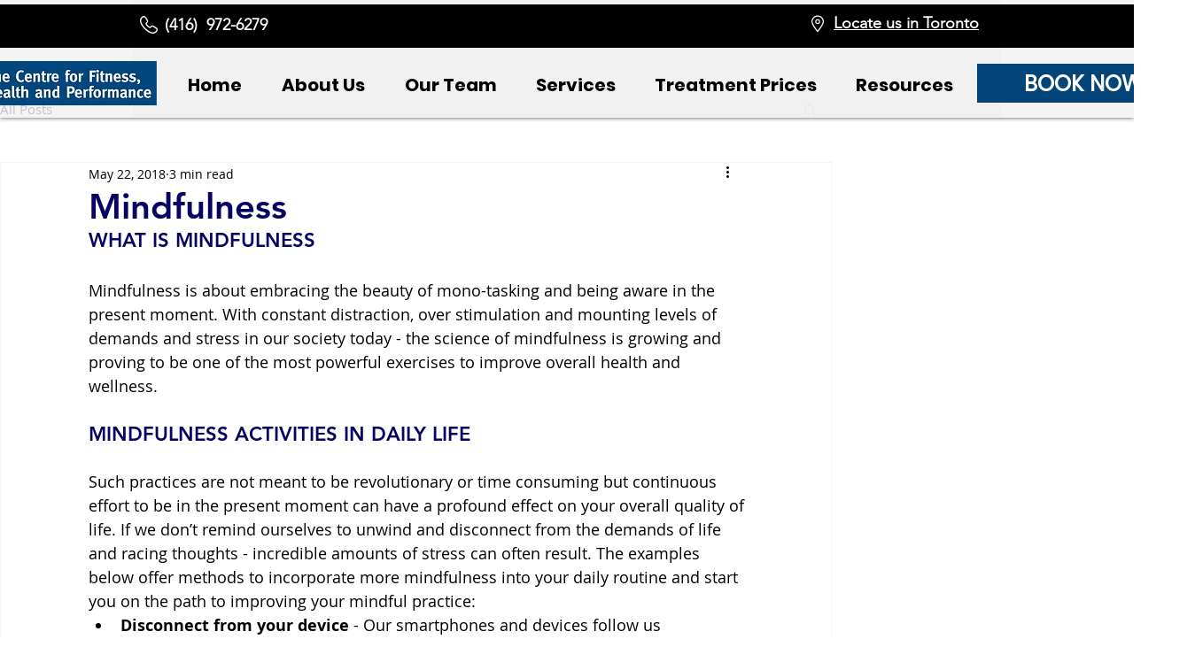

--- FILE ---
content_type: application/javascript
request_url: https://widgets.revue.us/2.0/rw-widget-flash.js
body_size: 16953
content:
const e=document.createElement("iframe");e.style.display="none";const t=document.body.appendChild(e),i=t.contentWindow.Array;document.body.removeChild(t),Array.from=i.from;const s="hydrated",o=!0,n=!0;var a=Object.defineProperty,r=(e,t)=>{var i;const s=t.$cmpMeta$;Object.entries(null!=(i=s.$members$)?i:{}).map(([i,[s]])=>{if(31&s||32&s){const s=e[i],o=function(e,t){for(;e;){const i=Object.getOwnPropertyDescriptor(e,t);if(null==i?void 0:i.get)return i;e=Object.getPrototypeOf(e)}return}(Object.getPrototypeOf(e),i)||Object.getOwnPropertyDescriptor(e,i);o&&Object.defineProperty(e,i,{get(){return o.get.call(this)},set(e){o.set.call(this,e)},configurable:!0,enumerable:!0}),e[i]=t.$instanceValues$.has(i)?t.$instanceValues$.get(i):s}})};var l=e=>{if(e.__stencil__getHostRef)return e.__stencil__getHostRef()},c=(e,t)=>t in e,d=(e,t)=>(0,console.error)(e,t),h=new Map,p="undefined"!=typeof window?window:{},u=p.HTMLElement||class{},m={$flags$:0,$resourcesUrl$:"",jmp:e=>e(),raf:e=>requestAnimationFrame(e),ael:(e,t,i,s)=>e.addEventListener(t,i,s),rel:(e,t,i,s)=>e.removeEventListener(t,i,s),ce:(e,t)=>new CustomEvent(e,t)},f=(()=>{var e;let t=!1;try{null==(e=p.document)||e.addEventListener("e",null,Object.defineProperty({},"passive",{get(){t=!0}}))}catch(e){}return t})(),g=(()=>{try{return new CSSStyleSheet,"function"==typeof(new CSSStyleSheet).replaceSync}catch(e){}return!1})(),$=!!g&&(()=>!!p.document&&Object.getOwnPropertyDescriptor(p.document.adoptedStyleSheets,"length").writable)(),y=!1,b=[],v=[],x=(e,t)=>t=>{e.push(t),y||(y=!0,4&m.$flags$?z(k):m.raf(k))},w=e=>{for(let t=0;t<e.length;t++)try{e[t](performance.now())}catch(e){d(e)}e.length=0},k=()=>{w(b),w(v),(y=b.length>0)&&m.raf(k)},z=e=>{return Promise.resolve(t).then(e);var t},_=x(v),S=e=>{const t=new URL(e,m.$resourcesUrl$);return t.origin!==p.location.origin?t.href:t.pathname},C=e=>m.$resourcesUrl$=e,R=e=>"object"===(e=typeof e)||"function"===e;((e,t)=>{for(var i in t)a(e,i,{get:t[i],enumerable:!0})})({},{err:()=>E,map:()=>M,ok:()=>P,unwrap:()=>j,unwrapErr:()=>L});var P=e=>({isOk:!0,isErr:!1,value:e}),E=e=>({isOk:!1,isErr:!0,value:e});function M(e,t){if(e.isOk){const i=t(e.value);return i instanceof Promise?i.then(e=>P(e)):P(i)}if(e.isErr){const t=e.value;return E(t)}throw"should never get here"}var O,j=e=>{if(e.isOk)return e.value;throw e.value},L=e=>{if(e.isErr)return e.value;throw e.value};function N(e){const t=this.attachShadow({mode:"open"});void 0===O&&(O=null!=void 0?undefined:null),O&&($?t.adoptedStyleSheets.push(O):t.adoptedStyleSheets=[...t.adoptedStyleSheets,O])}var A=new WeakMap,I=e=>{const t=e.$cmpMeta$,i=e.$hostElement$,s=t.$flags$,o=(t.$tagName$,()=>{}),n=((e,t)=>{var i;const s=H(t),o=h.get(s);if(!p.document)return s;if(e=11===e.nodeType?e:p.document,o)if("string"==typeof o){e=e.head||e;let n,a=A.get(e);if(a||A.set(e,a=new Set),!a.has(s)){{n=p.document.createElement("style"),n.innerHTML=o;const s=null!=(i=m.$nonce$)?i:function(){var e,t,i;return null!=(i=null==(t=null==(e=p.document.head)?void 0:e.querySelector('meta[name="csp-nonce"]'))?void 0:t.getAttribute("content"))?i:void 0}();if(null!=s&&n.setAttribute("nonce",s),!(1&t.$flags$))if("HEAD"===e.nodeName){const t=e.querySelectorAll("link[rel=preconnect]"),i=t.length>0?t[t.length-1].nextSibling:e.querySelector("style");e.insertBefore(n,(null==i?void 0:i.parentNode)===e?i:null)}else if("host"in e)if(g){const t=new CSSStyleSheet;t.replaceSync(o),$?e.adoptedStyleSheets.unshift(t):e.adoptedStyleSheets=[t,...e.adoptedStyleSheets]}else{const t=e.querySelector("style");t?t.innerHTML=o+t.innerHTML:e.prepend(n)}else e.append(n);1&t.$flags$&&e.insertBefore(n,null)}4&t.$flags$&&(n.innerHTML+="slot-fb{display:contents}slot-fb[hidden]{display:none}"),a&&a.add(s)}}else e.adoptedStyleSheets.includes(o)||($?e.adoptedStyleSheets.push(o):e.adoptedStyleSheets=[...e.adoptedStyleSheets,o]);return s})(i.shadowRoot?i.shadowRoot:i.getRootNode(),t);10&s&&(i["s-sc"]=n,i.classList.add(n+"-h")),o()},H=(e,t)=>"sc-"+e.$tagName$,q=(e,t,...i)=>{let s=null,o=null,n=!1,a=!1;const r=[],l=t=>{for(let i=0;i<t.length;i++)s=t[i],Array.isArray(s)?l(s):null!=s&&"boolean"!=typeof s&&((n="function"!=typeof e&&!R(s))&&(s=String(s)),n&&a?r[r.length-1].$text$+=s:r.push(n?D(null,s):s),a=n)};if(l(i),t){t.key&&(o=t.key);{const e=t.className||t.class;e&&(t.class="object"!=typeof e?e:Object.keys(e).filter(t=>e[t]).join(" "))}}if("function"==typeof e)return e(null===t?{}:t,r,T);const c=D(e,null);return c.$attrs$=t,r.length>0&&(c.$children$=r),c.$key$=o,c},D=(e,t)=>{const i={$flags$:0,$tag$:e,$text$:t,$elm$:null,$children$:null,$attrs$:null,$key$:null};return i},F={},T={forEach:(e,t)=>e.map(V).forEach(t),map:(e,t)=>e.map(V).map(t).map(W)},V=e=>({vattrs:e.$attrs$,vchildren:e.$children$,vkey:e.$key$,vname:e.$name$,vtag:e.$tag$,vtext:e.$text$}),W=e=>{if("function"==typeof e.vtag){const t={...e.vattrs};return e.vkey&&(t.key=e.vkey),e.vname&&(t.name=e.vname),q(e.vtag,t,...e.vchildren||[])}const t=D(e.vtag,e.vtext);return t.$attrs$=e.vattrs,t.$children$=e.vchildren,t.$key$=e.vkey,t.$name$=e.vname,t},B=e=>{const t=e.replace(/[.*+?^${}()|[\]\\]/g,"\\$&");return new RegExp(`(^|[^@]|@(?!supports\\s+selector\\s*\\([^{]*?${t}))(${t}\\b)`,"g")};B("::slotted"),B(":host"),B(":host-context");var U,K=(e,t,i)=>null==e||R(e)?e:4&t?"false"!==e&&(""===e||!!e):2&t?"string"==typeof e?parseFloat(e):"number"==typeof e?e:NaN:1&t?String(e):e,X=(e,t,i)=>{const s=e;return{emit:e=>Y(s,t,{bubbles:!0,composed:!0,cancelable:!0,detail:e})}},Y=(e,t,i)=>{const s=m.ce(t,i);return e.dispatchEvent(s),s},J=(e,t,i,s,o,n,a)=>{if(i===s)return;let r=c(e,t),l=t.toLowerCase();if("class"===t){const t=e.classList,o=Q(i);let n=Q(s);t.remove(...o.filter(e=>e&&!n.includes(e))),t.add(...n.filter(e=>e&&!o.includes(e)))}else if("style"===t){for(const t in i)s&&null!=s[t]||(t.includes("-")?e.style.removeProperty(t):e.style[t]="");for(const t in s)i&&s[t]===i[t]||(t.includes("-")?e.style.setProperty(t,s[t]):e.style[t]=s[t])}else if("key"===t);else if("ref"===t)s&&s(e);else if(e.__lookupSetter__(t)||"o"!==t[0]||"n"!==t[1]){const a=R(s);if((r||a&&null!==s)&&!o)try{if(e.tagName.includes("-"))e[t]!==s&&(e[t]=s);else{const o=null==s?"":s;"list"===t?r=!1:null!=i&&e[t]==o||("function"==typeof e.__lookupSetter__(t)?e[t]=o:e.setAttribute(t,o))}}catch(e){}null==s||!1===s?!1===s&&""!==e.getAttribute(t)||e.removeAttribute(t):(!r||4&n||o)&&!a&&1===e.nodeType&&(s=!0===s?"":s,e.setAttribute(t,s))}else if(t="-"===t[2]?t.slice(3):c(p,l)?l.slice(2):l[2]+t.slice(3),i||s){const o=t.endsWith(Z);t=t.replace(ee,""),i&&m.rel(e,t,i,o),s&&m.ael(e,t,s,o)}},G=/\s/,Q=e=>("object"==typeof e&&e&&"baseVal"in e&&(e=e.baseVal),e&&"string"==typeof e?e.split(G):[]),Z="Capture",ee=new RegExp(Z+"$"),te=(e,t,i,s)=>{const o=11===t.$elm$.nodeType&&t.$elm$.host?t.$elm$.host:t.$elm$,n=e&&e.$attrs$||{},a=t.$attrs$||{};for(const e of ie(Object.keys(n)))e in a||J(o,e,n[e],void 0,i,t.$flags$);for(const e of ie(Object.keys(a)))J(o,e,n[e],a[e],i,t.$flags$)};function ie(e){return e.includes("ref")?[...e.filter(e=>"ref"!==e),"ref"]:e}var se=!1,oe=(e,t,i)=>{const s=t.$children$[i];let o,n,a=0;if(null!==s.$text$)o=s.$elm$=p.document.createTextNode(s.$text$);else{if(se||(se="svg"===s.$tag$),!p.document)throw new Error("You are trying to render a Stencil component in an environment that doesn't support the DOM. Make sure to populate the [`window`](https://developer.mozilla.org/en-US/docs/Web/API/Window/window) object before rendering a component.");if(o=s.$elm$=p.document.createElementNS(se?"http://www.w3.org/2000/svg":"http://www.w3.org/1999/xhtml",s.$tag$),se&&"foreignObject"===s.$tag$&&(se=!1),te(null,s,se),s.$children$)for(a=0;a<s.$children$.length;++a)n=oe(e,s,a),n&&o.appendChild(n);"svg"===s.$tag$?se=!1:"foreignObject"===o.tagName&&(se=!0)}return o["s-hn"]=U,o},ne=(e,t,i,s,o,n)=>{let a,r=e;for(r.shadowRoot&&r.tagName===U&&(r=r.shadowRoot);o<=n;++o)s[o]&&(a=oe(null,i,o),a&&(s[o].$elm$=a,de(r,a,t)))},ae=(e,t,i)=>{for(let s=t;s<=i;++s){const t=e[s];if(t){const e=t.$elm$;ce(t),e&&e.remove()}}},re=(e,t,i=!1)=>e.$tag$===t.$tag$&&(i?(i&&!e.$key$&&t.$key$&&(e.$key$=t.$key$),!0):e.$key$===t.$key$),le=(e,t,i=!1)=>{const s=t.$elm$=e.$elm$,o=e.$children$,a=t.$children$,r=t.$tag$,l=t.$text$;null===l?(te(e,t,se="svg"===r||"foreignObject"!==r&&se),null!==o&&null!==a?((e,t,i,s,o=!1)=>{let n,a,r=0,l=0,c=0,d=0,h=t.length-1,p=t[0],u=t[h],m=s.length-1,f=s[0],g=s[m];for(;r<=h&&l<=m;)if(null==p)p=t[++r];else if(null==u)u=t[--h];else if(null==f)f=s[++l];else if(null==g)g=s[--m];else if(re(p,f,o))le(p,f,o),p=t[++r],f=s[++l];else if(re(u,g,o))le(u,g,o),u=t[--h],g=s[--m];else if(re(p,g,o))le(p,g,o),de(e,p.$elm$,u.$elm$.nextSibling),p=t[++r],g=s[--m];else if(re(u,f,o))le(u,f,o),de(e,u.$elm$,p.$elm$),u=t[--h],f=s[++l];else{for(c=-1,d=r;d<=h;++d)if(t[d]&&null!==t[d].$key$&&t[d].$key$===f.$key$){c=d;break}c>=0?(a=t[c],a.$tag$!==f.$tag$?n=oe(t&&t[l],i,c):(le(a,f,o),t[c]=void 0,n=a.$elm$),f=s[++l]):(n=oe(t&&t[l],i,l),f=s[++l]),n&&de(p.$elm$.parentNode,n,p.$elm$)}r>h?ne(e,null==s[m+1]?null:s[m+1].$elm$,i,s,l,m):l>m&&ae(t,r,h)})(s,o,t,a,i):null!==a?(null!==e.$text$&&(s.textContent=""),ne(s,null,t,a,0,a.length-1)):!i&&n&&null!==o&&ae(o,0,o.length-1),se&&"svg"===r&&(se=!1)):e.$text$!==l&&(s.data=l)},ce=e=>{e.$attrs$&&e.$attrs$.ref&&e.$attrs$.ref(null),e.$children$&&e.$children$.map(ce)},de=(e,t,i)=>null==e?void 0:e.insertBefore(t,i),he=(e,t,i=!1)=>{const s=e.$hostElement$,o=e.$vnode$||D(null,null);var n;const a=(n=t)&&n.$tag$===F?t:q(null,null,t);if(U=s.tagName,i&&a.$attrs$)for(const e of Object.keys(a.$attrs$))s.hasAttribute(e)&&!["key","ref","style","class"].includes(e)&&(a.$attrs$[e]=s[e]);a.$tag$=null,a.$flags$|=4,e.$vnode$=a,a.$elm$=o.$elm$=s.shadowRoot||s,le(o,a,i)},pe=(e,t)=>{if(t&&!e.$onRenderResolve$&&t["s-p"]){const i=t["s-p"].push(new Promise(s=>e.$onRenderResolve$=()=>{t["s-p"].splice(i-1,1),s()}))}},ue=(e,t)=>{if(e.$flags$|=16,4&e.$flags$)return void(e.$flags$|=512);pe(e,e.$ancestorComponent$);const i=()=>me(e,t);if(!t)return _(i);queueMicrotask(()=>{i()})},me=(e,t)=>{const i=e.$hostElement$,s=(e.$cmpMeta$.$tagName$,()=>{}),o=i;if(!o)throw new Error(`Can't render component <${i.tagName.toLowerCase()} /> with invalid Stencil runtime! Make sure this imported component is compiled with a \`externalRuntime: true\` flag. For more information, please refer to https://stenciljs.com/docs/custom-elements#externalruntime`);let n;return n=xe(o,t?"componentWillLoad":"componentWillUpdate",void 0,i),n=fe(n,()=>xe(o,"componentWillRender",void 0,i)),s(),fe(n,()=>$e(e,o,t))},fe=(e,t)=>ge(e)?e.then(t).catch(e=>{console.error(e),t()}):t(),ge=e=>e instanceof Promise||e&&e.then&&"function"==typeof e.then,$e=async(e,t,i)=>{var s;const o=e.$hostElement$,n=(e.$cmpMeta$.$tagName$,()=>{}),a=o["s-rc"];i&&I(e);const r=(e.$cmpMeta$.$tagName$,()=>{});ye(e,t,o,i),a&&(a.map(e=>e()),o["s-rc"]=void 0),r(),n();{const t=null!=(s=o["s-p"])?s:[],i=()=>be(e);0===t.length?i():(Promise.all(t).then(i),e.$flags$|=4,t.length=0)}},ye=(e,t,i,s)=>{try{t=t.render(),e.$flags$&=-17,e.$flags$|=2,he(e,t,s)}catch(t){d(t,e.$hostElement$)}return null},be=e=>{e.$cmpMeta$.$tagName$;const t=e.$hostElement$,i=()=>{},s=t,o=e.$ancestorComponent$;xe(s,"componentDidRender",void 0,t),64&e.$flags$?(xe(s,"componentDidUpdate",void 0,t),i()):(e.$flags$|=64,we(t),xe(s,"componentDidLoad",void 0,t),i(),e.$onReadyResolve$(t),o||ve()),e.$onRenderResolve$&&(e.$onRenderResolve$(),e.$onRenderResolve$=void 0),512&e.$flags$&&z(()=>ue(e,!1)),e.$flags$&=-517},ve=e=>{z(()=>Y(p,"appload",{detail:{namespace:"rw-widgets"}}))},xe=(e,t,i,s)=>{if(e&&e[t])try{return e[t](i)}catch(e){d(e,s)}},we=e=>{var t;return e.classList.add(null!=(t=s)?t:"hydrated")},ke=(e,t,i,s)=>{const o=l(e);if(!o)return;const n=e,a=o.$instanceValues$.get(t),r=o.$flags$,c=n;i=K(i,s.$members$[t][0]);const h=Number.isNaN(a)&&Number.isNaN(i);if(i!==a&&!h){if(o.$instanceValues$.set(t,i),s.$watchers$&&128&r){const e=s.$watchers$[t];e&&e.map(e=>{try{c[e](i,a,t)}catch(e){d(e,n)}})}if(2==(18&r)){if(c.componentShouldUpdate&&!1===c.componentShouldUpdate(i,a,t))return;ue(o,!1)}}},ze=(e,t,i)=>{var s,o;const n=e.prototype;{e.watchers&&!t.$watchers$&&(t.$watchers$=e.watchers),e.deserializers&&!t.$deserializers$&&(t.$deserializers$=e.deserializers),e.serializers&&!t.$serializers$&&(t.$serializers$=e.serializers);const i=Object.entries(null!=(s=t.$members$)?s:{});i.map(([e,[i]])=>{if(31&i||32&i){const{get:s,set:o}=Object.getOwnPropertyDescriptor(n,e)||{};s&&(t.$members$[e][0]|=2048),o&&(t.$members$[e][0]|=4096),Object.defineProperty(n,e,{get(){return s?s.apply(this):(t=e,l(this).$instanceValues$.get(t));var t},configurable:!0,enumerable:!0}),Object.defineProperty(n,e,{set(s){const n=l(this);if(n){if(o){return void 0===(32&i?this[e]:n.$hostElement$[e])&&n.$instanceValues$.get(e)&&(s=n.$instanceValues$.get(e)),o.apply(this,[K(s,i)]),s=32&i?this[e]:n.$hostElement$[e],void ke(this,e,s,t)}ke(this,e,s,t)}}})}});{const s=new Map;n.attributeChangedCallback=function(e,o,a){m.jmp(()=>{var r;const c=s.get(e),d=l(this);if(this.hasOwnProperty(c),n.hasOwnProperty(c)&&"number"==typeof this[c]&&this[c]==a)return;if(null==c){const i=null==d?void 0:d.$flags$;if(d&&i&&!(8&i)&&128&i&&a!==o){const i=this,s=null==(r=t.$watchers$)?void 0:r[e];null==s||s.forEach(t=>{null!=i[t]&&i[t].call(i,a,o,e)})}return}const h=i.find(([e])=>e===c);h&&4&h[1][0]&&(a=null!==a&&"false"!==a);const p=Object.getOwnPropertyDescriptor(n,c);a==this[c]||p.get&&!p.set||(this[c]=a)})},e.observedAttributes=Array.from(new Set([...Object.keys(null!=(o=t.$watchers$)?o:{}),...i.filter(([e,t])=>31&t[0]).map(([e,t])=>{const i=t[1]||e;return s.set(i,e),i})]))}}return e},_e=async(e,t,i,s)=>{let o;if(!(32&t.$flags$)){t.$flags$|=32;{o=e.constructor;const i=e.localName;customElements.whenDefined(i).then(()=>t.$flags$|=128)}if(o&&o.style){let e;"string"==typeof o.style&&(e=o.style);const t=H(i);if(!h.has(t)){const s=(i.$tagName$,()=>{});((e,t,i)=>{let s=h.get(e);g&&i?(s=s||new CSSStyleSheet,"string"==typeof s?s=t:s.replaceSync(t)):s=t,h.set(e,s)})(t,e,!!(1&i.$flags$)),s()}}}const n=t.$ancestorComponent$,a=()=>ue(t,!0);n&&n["s-rc"]?n["s-rc"].push(a):a()},Se=(e,t)=>{const i={$flags$:t[0],$tagName$:t[1]};i.$members$=t[2],i.$listeners$=t[3],i.$watchers$=e.$watchers$,i.$deserializers$=e.$deserializers$,i.$serializers$=e.$serializers$;const s=e.prototype.connectedCallback,n=e.prototype.disconnectedCallback;return Object.assign(e.prototype,{__hasHostListenerAttached:!1,__registerHost(){((e,t)=>{const i={$flags$:0,$hostElement$:e,$cmpMeta$:t,$instanceValues$:new Map,$serializerValues$:new Map};i.$onReadyPromise$=new Promise(e=>i.$onReadyResolve$=e),e["s-p"]=[],e["s-rc"]=[];const s=i;e.__stencil__getHostRef=()=>s,512&t.$flags$&&o&&r(e,i)})(this,i)},connectedCallback(){if(!this.__hasHostListenerAttached){const e=l(this);if(!e)return;Ce(this,e,i.$listeners$),this.__hasHostListenerAttached=!0}(e=>{if(!(1&m.$flags$)){const t=l(e);if(!t)return;const i=t.$cmpMeta$,s=(i.$tagName$,()=>{});if(1&t.$flags$)Ce(e,t,i.$listeners$),(null==t?void 0:t.$lazyInstance$)||(null==t?void 0:t.$onReadyPromise$)&&t.$onReadyPromise$.then(()=>{});else{t.$flags$|=1;{let i=e;for(;i=i.parentNode||i.host;)if(i["s-p"]){pe(t,t.$ancestorComponent$=i);break}}i.$members$&&Object.entries(i.$members$).map(([t,[i]])=>{if(31&i&&t in e&&e[t]!==Object.prototype[t]){const i=e[t];delete e[t],e[t]=i}}),_e(e,t,i)}s()}})(this),s&&s.call(this)},disconnectedCallback(){(async e=>{if(!(1&m.$flags$)){const t=l(e);(null==t?void 0:t.$rmListeners$)&&(t.$rmListeners$.map(e=>e()),t.$rmListeners$=void 0)}A.has(e)&&A.delete(e),e.shadowRoot&&A.has(e.shadowRoot)&&A.delete(e.shadowRoot)})(this),n&&n.call(this)},__attachShadow(){if(this.shadowRoot){if("open"!==this.shadowRoot.mode)throw new Error(`Unable to re-use existing shadow root for ${i.$tagName$}! Mode is set to ${this.shadowRoot.mode} but Stencil only supports open shadow roots.`)}else N.call(this,i)}}),e.is=i.$tagName$,ze(e,i)},Ce=(e,t,i,s)=>{i&&p.document&&i.map(([i,s,o])=>{const n=Pe(p.document,e,i),a=Re(t,o),r=Ee(i);m.ael(n,s,a,r),(t.$rmListeners$=t.$rmListeners$||[]).push(()=>m.rel(n,s,a,r))})},Re=(e,t)=>i=>{try{e.$hostElement$[t](i)}catch(t){d(t,e.$hostElement$)}},Pe=(e,t,i)=>4&i?e:8&i?p:t,Ee=e=>f?{passive:!!(1&e),capture:!!(2&e)}:!!(2&e),Me=e=>m.$nonce$=e,Oe=e=>Object.assign(m,e);function je(e,t){he({$hostElement$:t},e)}const Le=Se(class extends u{constructor(e){super(),!1!==e&&this.__registerHost(),this.imgLoad=X(this,"imgLoad"),this.imgError=X(this,"imgError"),this.index=0,this.preload=!1,this.image="none",this.load=()=>{const e=new Image;e.onload=()=>{this.image="url("+this.src+")",this.imgLoad.emit({w:e.width,h:e.height})},e.onerror=()=>this.imgError.emit(),e.src=this.src},this.onIntersection=e=>{e[0].isIntersecting&&(this.io&&this.io.disconnect(),this.loadImage())}}componentDidLoad(){this.preload&&0===this.index&&"none"===this.image?this.loadImage():"IntersectionObserver"in window?(this.io=new IntersectionObserver(this.onIntersection,{rootMargin:"100px"}),this.io.observe(this.host)):this.loadImage()}loadImage(){if(0===this.index)this.load();else{const e=1400*Math.min(3,this.index);window.setTimeout(this.load,e)}}render(){return q(F,{key:"b7ae693be61f8665551e2932dc6e5c57b8da7cb9",style:{"background-image":this.image}},"none"===this.image&&"image"===this.type?q("div",{class:"spin"},q("div",{class:"bounce1"}),q("div",{class:"bounce2"}),q("div",null)):null)}get host(){return this}static get style(){return"rw-ll-image{display:flex;align-items:center;justify-content:center}.spin{display:flex;justify-content:space-between;width:45px}.spin>div{background-color:currentColor;width:10px;height:10px;border-radius:100%;display:inline-block;-webkit-animation:bounce 1.4s infinite ease-in-out both;animation:bounce 1.4s infinite ease-in-out both}.spin>.bounce1{-webkit-animation-delay:-0.32s;animation-delay:-0.32s}.spin>.bounce2{-webkit-animation-delay:-0.16s;animation-delay:-0.16s}@-webkit-keyframes bounce{0%,80%,100%{-webkit-transform:scale(0)}40%{-webkit-transform:scale(1.0)}}@keyframes bounce{0%,80%,100%{-webkit-transform:scale(0);transform:scale(0)}40%{-webkit-transform:scale(1.0);transform:scale(1.0)}}"}},[256,"rw-ll-image",{src:[1],type:[1],index:[2],preload:[4],image:[32]}]);function Ne(e){return`https://widgets.thereviewsplace.com/2.0/${e}`}function Ae(e){return"https://repuso.com/?utm_source=widget&utm_medium="+e+"&utm_campaign=powered"}function Ie(e,t,i,s){let o=i||"0,400";return"Roboto"===t&&(o=o.replace(/400/g,"300")),function(e,t,i,s){let o="https://fonts.googleapis.com/css2?family="+t.split(" ").join("+")+":ital,wght@"+i+"&display=swap";s&&(o+=`&text=${s}`);return He(e,{id:t.split(" ").join("+"),rel:"stylesheet",href:o})}(e,t,o,s).then(()=>function(e,t){if("fonts"in document){const i=t.split(";").map(e=>e.replace("0,","normal ").replace("1,","italic ")).map(t=>t+" 1em "+e);return Promise.all(i.map(e=>document.fonts.load(e)))}}(t,o))}function He(e,t){var{id:i}=t,s=function(e,t){var i={};for(var s in e)Object.prototype.hasOwnProperty.call(e,s)&&t.indexOf(s)<0&&(i[s]=e[s]);if(null!=e&&"function"==typeof Object.getOwnPropertySymbols){var o=0;for(s=Object.getOwnPropertySymbols(e);o<s.length;o++)t.indexOf(s[o])<0&&Object.prototype.propertyIsEnumerable.call(e,s[o])&&(i[s[o]]=e[s[o]])}return i}(t,["id"]);return new Promise((t,o)=>{if(null===e.querySelector(`#${i}`)){const n=Object.assign(document.createElement("link"),Object.assign({id:i},s));n.onload=t,n.onerror=()=>o(n.remove()),e.appendChild(n)}else t(null)})}function qe(e){e.target.onerror=null,e.target.src=Ne("images/no-img.png")}function De(){return window.screen.width<=468}function Fe(e){const t={y:31536e3,m:2592e3,d:86400,h:3600,min:60,sec:1},i=Date.now()/1e3-e;for(let e in t){const s=Math.floor(i/t[e]);if(s>=1)return s+e}}const Te=()=>q("symbol",{id:"icon-chevron-left",viewBox:"0 0 21 28",width:"75%",height:"100%"},q("path",{d:"M18.297 4.703l-8.297 8.297 8.297 8.297c0.391 0.391 0.391 1.016 0 1.406l-2.594 2.594c-0.391 0.391-1.016 0.391-1.406 0l-11.594-11.594c-0.391-0.391-0.391-1.016 0-1.406l11.594-11.594c0.391-0.391 1.016-0.391 1.406 0l2.594 2.594c0.391 0.391 0.391 1.016 0 1.406z"})),Ve=()=>q("symbol",{id:"icon-minus",viewBox:"0 0 22 28",width:"79%",height:"100%"},q("path",{d:"M22 11.5v3c0 0.828-0.672 1.5-1.5 1.5h-19c-0.828 0-1.5-0.672-1.5-1.5v-3c0-0.828 0.672-1.5 1.5-1.5h19c0.828 0 1.5 0.672 1.5 1.5z"})),We=()=>q("symbol",{id:"icon-plus",viewBox:"0 0 22 28",width:"79%",height:"100%"},q("path",{d:"M22 11.5v3c0 0.828-0.672 1.5-1.5 1.5h-6.5v6.5c0 0.828-0.672 1.5-1.5 1.5h-3c-0.828 0-1.5-0.672-1.5-1.5v-6.5h-6.5c-0.828 0-1.5-0.672-1.5-1.5v-3c0-0.828 0.672-1.5 1.5-1.5h6.5v-6.5c0-0.828 0.672-1.5 1.5-1.5h3c0.828 0 1.5 0.672 1.5 1.5v6.5h6.5c0.828 0 1.5 0.672 1.5 1.5z"})),Be=()=>q("symbol",{id:"icon-cross",viewBox:"0 0 32 32"},q("path",{d:"M22.957 23.758c-0.75 0.75-1.966 0.75-2.715 0l-4.242-4.848-4.242 4.846c-0.75 0.75-1.966 0.75-2.715 0-0.75-0.75-0.75-1.966 0-2.715l4.413-5.040-4.414-5.043c-0.75-0.75-0.75-1.965 0-2.715s1.965-0.75 2.715 0l4.243 4.85 4.242-4.85c0.75-0.75 1.965-0.75 2.715 0s0.75 1.966 0 2.715l-4.413 5.043 4.413 5.040c0.75 0.75 0.75 1.966 0 2.717z"})),Ue=()=>q("symbol",{id:"icon-share-square-o",viewBox:"0 0 1792 1792"},q("path",{d:"M1472 989v259q0 119-84.5 203.5t-203.5 84.5h-832q-119 0-203.5-84.5t-84.5-203.5v-832q0-119 84.5-203.5t203.5-84.5h255q13 0 22.5 9.5t9.5 22.5q0 27-26 32-77 26-133 60-10 4-16 4h-112q-66 0-113 47t-47 113v832q0 66 47 113t113 47h832q66 0 113-47t47-113v-214q0-19 18-29 28-13 54-37 16-16 35-8 21 9 21 29zm237-496l-384 384q-18 19-45 19-12 0-25-5-39-17-39-59v-192h-160q-323 0-438 131-119 137-74 473 3 23-20 34-8 2-12 2-16 0-26-13-10-14-21-31t-39.5-68.5-49.5-99.5-38.5-114-17.5-122q0-49 3.5-91t14-90 28-88 47-81.5 68.5-74 94.5-61.5 124.5-48.5 159.5-30.5 196.5-11h160v-192q0-42 39-59 13-5 25-5 26 0 45 19l384 384q19 19 19 45t-19 45z"})),Ke=()=>q("symbol",{id:"icon-star-outline",viewBox:"0 0 24 24"},q("path",{d:"M12 15.422l3.75 2.25-0.984-4.266 3.328-2.906-4.406-0.375-1.688-4.031-1.688 4.031-4.406 0.375 3.328 2.906-0.984 4.266zM21.984 9.234l-5.438 4.734 1.641 7.031-6.188-3.75-6.188 3.75 1.641-7.031-5.438-4.734 7.172-0.609 2.813-6.609 2.813 6.609z"})),Xe=()=>q("symbol",{id:"icon-star-half",viewBox:"0 0 24 24"},q("path",{d:"M12 15.422l3.75 2.25-0.984-4.266 3.328-2.906-4.406-0.375-1.688-4.031v9.328zM21.984 9.234l-5.438 4.734 1.641 7.031-6.188-3.75-6.188 3.75 1.641-7.031-5.438-4.734 7.172-0.609 2.813-6.609 2.813 6.609z"})),Ye=()=>q("symbol",{id:"icon-star",viewBox:"0 0 24 24"},q("path",{d:"M12 17.25l-6.188 3.75 1.641-7.031-5.438-4.734 7.172-0.609 2.813-6.609 2.813 6.609 7.172 0.609-5.438 4.734 1.641 7.031z"})),Je=()=>q("symbol",{id:"icon-resize-plus",viewBox:"0 0 512 512"},q("path",{d:"M304 192v32c0 6.6-5.4 12-12 12h-56v56c0 6.6-5.4 12-12 12h-32c-6.6 0-12-5.4-12-12v-56h-56c-6.6 0-12-5.4-12-12v-32c0-6.6 5.4-12 12-12h56v-56c0-6.6 5.4-12 12-12h32c6.6 0 12 5.4 12 12v56h56c6.6 0 12 5.4 12 12zm201 284.7L476.7 505c-9.4 9.4-24.6 9.4-33.9 0L343 405.3c-4.5-4.5-7-10.6-7-17V372c-35.3 27.6-79.7 44-128 44C93.1 416 0 322.9 0 208S93.1 0 208 0s208 93.1 208 208c0 48.3-16.4 92.7-44 128h16.3c6.4 0 12.5 2.5 17 7l99.7 99.7c9.3 9.4 9.3 24.6 0 34zM344 208c0-75.2-60.8-136-136-136S72 132.8 72 208s60.8 136 136 136 136-60.8 136-136z"})),Ge=()=>q("symbol",{id:"icon-resize-minus",viewBox:"0 0 512 512"},q("path",{d:"M304 192v32c0 6.6-5.4 12-12 12H124c-6.6 0-12-5.4-12-12v-32c0-6.6 5.4-12 12-12h168c6.6 0 12 5.4 12 12zm201 284.7L476.7 505c-9.4 9.4-24.6 9.4-33.9 0L343 405.3c-4.5-4.5-7-10.6-7-17V372c-35.3 27.6-79.7 44-128 44C93.1 416 0 322.9 0 208S93.1 0 208 0s208 93.1 208 208c0 48.3-16.4 92.7-44 128h16.3c6.4 0 12.5 2.5 17 7l99.7 99.7c9.3 9.4 9.3 24.6 0 34zM344 208c0-75.2-60.8-136-136-136S72 132.8 72 208s60.8 136 136 136 136-60.8 136-136z"})),Qe=()=>q("symbol",{id:"plyr-play",viewBox:"0 0 18 18"},q("path",{d:"M15.562 8.1L3.87.225c-.818-.562-1.87 0-1.87.9v15.75c0 .9 1.052 1.462 1.87.9L15.563 9.9c.584-.45.584-1.35 0-1.8z"})),Ze=({item:{source_logos:e,type:t},settings:{branded:i},size:s})=>{var o,n;if(e){const t=[null===(o=e[2*s])||void 0===o?void 0:o.concat(" 2x"),null===(n=e[3*s])||void 0===n?void 0:n.concat(" 3x")].filter(e=>e).join();return q("img",{src:e[s],srcset:t,alt:"review source logo",style:{display:"block"}})}if("repuso"!==t||i){const e=[Ne(`images/${2*s}x${2*s}/logo-${t}.png 2x`),Ne(`images/${3*s}x${3*s}/logo-${t}.png 3x`)].join();return q("img",{src:Ne(`images/${s}x${s}/logo-${t}.png`),srcset:e,alt:`${t} logo`,style:{display:"block"}})}},et=({class:e,href:t,prefix:i})=>q("div",{class:e},q("a",{onClick:e=>e.stopPropagation(),href:t,target:"_blank",style:{color:"inherit",textDecoration:"none"}},i,q("span",{style:{fontFamily:"Courgette, cursive",fontSize:"1.2em"}},"Repuso"))),tt=({class:e,value:t=0,color:i=""})=>{if(t>0){const s=Math.floor(t),o=Number.isInteger(t)?0:1,n=5-(s+o);return q("div",{class:e,style:{color:i,lineHeight:"0"},role:"img","aria-label":`${t} star rating`},Array.from({length:s},()=>q(it,{type:"icon-star"})),1===o&&q(it,{type:"icon-star-half"}),Array.from({length:n},()=>q(it,{type:"icon-star-outline"})))}},it=({type:e})=>q("svg",{class:`icon ${e}`,"aria-label":e},q("use",{href:`#${e}`,"aria-hidden":"true"})),st=(e,t)=>q("svg",{"aria-hidden":"true",style:{position:"absolute",width:"0",height:"0",overflow:"hidden"}},q("style",null,".icon{display:inline-block;width:1em;height:1em;stroke-width:0;stroke:currentColor;fill:currentColor;}"),q("defs",null,t)),ot=Se(class e extends u{constructor(e){super(),!1!==e&&this.__registerHost(),this.itemSizeReceived=X(this,"itemSizeReceived"),this.arrows="hover",this.dots="always",this.zoom="hover",this.autoplay=0,this.loadDelay=!0,this.preload=!1,this.index=0,this.maxed=!1,this.videoControls=!1,this.resumePlayback=0,this.playerReady=!1,this.touchPos=null,this.onChangePlayerSize=e=>{this.itemSizeReceived.emit(e)}}handleKeyDown(e){return"ArrowLeft"===e.key?this.showPrev():"ArrowRight"===e.key?this.showNext():void 0}onSrcChange(){const e="string"==typeof this.src?JSON.parse(this.src):this.src||[];this.source=e.filter(({url:e,src:t})=>e||t)}componentWillLoad(){this.onSrcChange()}componentDidLoad(){this.host.addEventListener("touchstart",e=>{this.touchPos={x:e.touches[0].clientX,y:e.touches[0].clientY}},{passive:!0}),this.host.addEventListener("touchmove",e=>{if(!this.touchPos)return;const t=this.touchPos.x-e.touches[0].clientX,i=this.touchPos.y-e.touches[0].clientY;Math.abs(t)>Math.abs(i)&&(t>0?this.showNext():this.showPrev()),this.touchPos=null},{passive:!0})}connectedCallback(){this.autoplay>0&&this.source.length>1&&window.setTimeout(()=>{this.timer=window.setInterval(()=>this.showNext(),this.autoplay)},1e3*Math.random())}disconnectedCallback(){window.clearInterval(this.timer)}showNext(){this.index=this.index===this.source.length-1?0:this.index+1}showPrev(){this.index=0===this.index?this.source.length-1:this.index-1}async playerInit(){try{e.player_init||(e.player_init=await import(Ne("rw-component-player.js"))),this.playerReady=!0}catch(e){console.warn("Failed to load video player")}}onIndexChange(){this.playerReady=!1,this.itemSizeReceived.emit(this.source[this.index].size)}onMaxedChange(){var e,t;(null===(t=null===(e=this.playerRef)||void 0===e?void 0:e.plyr)||void 0===t?void 0:t.playing)?this.itemSizeReceived.emit(this.playerRef.size):this.itemSizeReceived.emit(this.source[this.index].size)}saveItemSize(e,t){this.source.forEach(i=>{i.id===e&&(i.size=t,this.source[this.index].id===e&&this.itemSizeReceived.emit(t))})}onAction(e){e.stopImmediatePropagation(),window.clearInterval(this.timer)}removeItem(e){var t;this.source=this.source.filter(t=>t.id!==e),this.itemSizeReceived.emit((null===(t=this.source[this.index])||void 0===t?void 0:t.size)||{w:0,h:0})}render(){if(0===this.source.length)return q(F,{style:{display:"none"}});let e=null,t=null,i=null;if(this.source.length>0&&"hover"===this.zoom&&(e=q("span",{role:"button","aria-label":this.maxed?"minimize":"maximize",class:"resize hover"+(this.maxed?" maxed":""),onClick:e=>{var t;this.onAction(e),null===(t=this.zoomAction)||void 0===t||t.call(this)}},q(it,{type:this.maxed?"icon-resize-minus":"icon-resize-plus"}))),this.source.length>1){const e="video"===this.source[this.index].type?" onvideo":"";"always"!==this.arrows&&"hover"!==this.arrows||(t=[q("div",{role:"button","aria-label":"previous",class:"arrows a-prev "+this.arrows+e,onClick:e=>{this.onAction(e),this.showPrev()}},q(it,{type:"icon-chevron-left"})),q("div",{role:"button","aria-label":"next",class:"arrows a-next "+this.arrows+e,onClick:e=>{this.onAction(e),this.showNext()}},q(it,{type:"icon-chevron-left"}))]),"always"!==this.dots&&"hover"!==this.dots||(i=q("div",{class:"dots "+this.dots},this.source.map((e,t)=>q("span",{role:"button","aria-label":"Photo "+(t+1),class:t===this.index?"dot-selected":"dot",onClick:e=>{this.onAction(e),this.index=t}}))))}return q(F,{tabindex:"0",dir:"ltr",onClick:e=>this.onAction(e)},this.source.map((e,t)=>q("rw-ll-image",{key:e.id,class:"media-item",src:e.url,type:e.type,index:this.loadDelay?t:0,style:{opacity:t===this.index?"1":"0"},onImgError:()=>{"image"===e.type&&this.removeItem(e.id),"video"===e.type&&this.saveItemSize(e.id,{w:320,h:200})},onImgLoad:t=>this.saveItemSize(e.id,t.detail),preload:this.preload},"video"===e.type&&t===this.index?this.playerReady||this.resumePlayback?q("rw-player",{onItemSizeReceived:this.onChangePlayerSize,ref:e=>{this.playerRef!==e&&(this.playerRef=e)},source:e.src,poster:e.url,controls:this.videoControls,autoplay:!0,resumePlayback:this.resumePlayback}):q("div",{class:"starter",onClick:e=>{this.onAction(e),this.playerInit()}},q(it,{type:"plyr-play"})):null)),e,t,i,q(st,null,q(Te,null),q(Je,null),q(Ge,null),q(Qe,null)))}get host(){return this}static get watchers(){return{src:["onSrcChange"],index:["onIndexChange"],maxed:["onMaxedChange"]}}static get style(){return"rw-media{cursor:default;position:relative;width:100%;height:100%;box-sizing:border-box;border-radius:inherit;overflow:hidden;outline:none}@media (hover: hover){rw-media:hover>.hover{visibility:visible}}rw-media:focus>.hover{visibility:visible}.media-item{border-radius:inherit;position:absolute;top:0px;left:0px;width:100%;height:100%;background-position:center center;background-size:cover;background-clip:content-box;background-repeat:no-repeat;transition:opacity 0.6s ease-in}.resize{z-index:2;position:absolute;padding:4px;top:0px;right:0px;color:whitesmoke;filter:drop-shadow(0px 0px 2px gray);line-height:0;font-size:22px;cursor:pointer;visibility:hidden}.resize:hover{color:white}.arrows{z-index:1;position:absolute;top:0px;bottom:0px;display:flex;align-items:center;font-size:16px;line-height:0;cursor:pointer;color:whitesmoke;filter:drop-shadow(0px 0px 2px gray);visibility:hidden;padding:0px 10px}.arrows.onvideo{top:50px;bottom:50px}.arrows:hover{color:white}.arrows.always{visibility:visible}.a-prev{left:0px}.a-next{right:0px;transform:scaleX(-1)}.dots{display:flex;align-items:center;z-index:1;position:absolute;left:50%;transform:translate(-50%, 0);bottom:8%;visibility:hidden}.dots.always{visibility:visible}.dot{width:6px;height:6px;display:inline-block;border-radius:100%;background:lightgray;opacity:0.8;border:1px solid white;margin:0 4px;cursor:pointer}.dot-selected{width:8px;height:8px;display:inline-block;border-radius:100%;background:white;margin:0 4px;cursor:pointer}.starter{display:flex;justify-content:center;align-items:center;padding:15px;font-size:36px;color:white;filter:drop-shadow(0px 0px 2px gray);cursor:pointer;opacity:0.9;z-index:1}.starter:hover{opacity:1}"}},[256,"rw-media",{arrows:[1],dots:[1],zoom:[1],autoplay:[2],loadDelay:[4,"load-delay"],preload:[4],zoomAction:[16],index:[1026],maxed:[4],videoControls:[4,"video-controls"],resumePlayback:[2,"resume-playback"],src:[1],playerRef:[1032,"player-ref"],source:[32],playerReady:[32]},[[0,"keydown","handleKeyDown"]],{src:["onSrcChange"],index:["onIndexChange"],maxed:["onMaxedChange"]}]),nt=Se(class extends u{constructor(e){super(),!1!==e&&this.__registerHost(),this.expanded=X(this,"expanded"),this.lineClamp="none",this.expand=e=>{e.stopPropagation(),this.lineClamp="none",this.showReadMore=!1,this.expanded.emit()}}waitForRepaint(){return new Promise(e=>requestAnimationFrame(()=>requestAnimationFrame(()=>e(null))))}async onResize(){this.readMore&&(await this.waitForRepaint(),this.showReadMore=this.textEl.scrollHeight>this.textEl.clientHeight+10)}componentDidLoad(){const e=Number.parseInt(window.getComputedStyle(this.host).getPropertyValue("line-height").replace("px",""));this.lineClamp=Math.max(1,Math.floor(this.host.clientHeight/e)-1),this.onResize()}render(){return q(F,{key:"48478d53e9da5d50ed8049a24a0d558f7149cb75"},q("div",{key:"a82c55e95f5f654728cd19d518045ec9869b613e",class:"expandable",ref:e=>this.textEl=e,innerHTML:this.text,style:{"-webkit-line-clamp":this.lineClamp.toString()}}),this.showReadMore&&this.readMore&&q("span",{key:"df831fe90a7b378dd4560cb13907724f1d87599a",role:"button","aria-label":"Read more",class:"read-more",dir:"auto",onClick:this.expand},this.readMore))}get host(){return this}static get style(){return".read-more{align-self:flex-start;cursor:pointer;font-size:0.9em;text-decoration:underline}.read-more:hover{filter:brightness(10%)}.expandable{display:-webkit-box;-webkit-box-orient:vertical;overflow:hidden}"}},[256,"rw-expandable-text",{text:[1],readMore:[1,"read-more"],lineClamp:[32],showReadMore:[32]},[[9,"resize","onResize"]]]),at=nt,rt=Le,lt=ot,ct=Se(class extends u{constructor(e){super(),!1!==e&&this.__registerHost(),this.__attachShadow(),this.popupClosed=X(this,"popupClosed"),this.index=0,this.resumePlayback=0,this.maxed=!1,this.fu=()=>(e=>{var t;{const i=l(e),s=null==(t=null==i?void 0:i.$hostElement$)?void 0:t.isConnected;return s&&2==(18&i.$flags$)&&ue(i,!1),s}})(this),this.onItemSizeReceived=e=>{this.maxed?this.size=e.detail:this.size=null}}connectedCallback(){screen.orientation.addEventListener("change",this.fu)}disconnectedCallback(){screen.orientation.removeEventListener("change",this.fu)}getWH(){if(this.size){let e=this.size.w,t=this.size.h;const i=e/t,s=.85*window.innerWidth,o=.85*window.innerHeight;return t>o&&(e=o*i,t=o),e>s&&(e=s,t=s/i),{width:Math.trunc(e)+"px",height:Math.trunc(t)+"px"}}return null}handleKeyDown(e){"Escape"===e.key&&this.close()}handleClick(){this.close()}close(){this.popupClosed.emit(),this.host.remove()}resize(){this.maxed||(this.main.style.setProperty("width",this.main.offsetWidth+"px"),this.main.style.setProperty("height",this.main.offsetHeight+"px")),this.maxed=!this.maxed}render(){const{disable_external_links:e,media_autoplay:t,popup_font:i,branded:s,branding_link_modal:o,custom_css:n,slider_enabled_popup:a}=this.settings,{from_image:r,from_name:l,channel_id:c,source_id:d,post_url:h,from_url:p,label:u,text:m,rating_value:f,ts:g,media_arr:$}=this.item;let y=null;this.maxed||(y=[q("div",{key:"07f834b0e36bba0ae18dc83cf4a026536a4aac00",class:"header"},r&&q("div",{key:"695801c7da318c8587955e28796fb1f8a61e6f96",class:"avatar"},q("img",{key:"4d4d129adcc07a733b2191781c4923bc71e9acf3",alt:"",src:r,onError:qe})),q("div",{key:"a5676b9f0c97bf84137d9af475232def977a7d31",class:"info"},q("div",{key:"7e5c60169c39d725bf7a7e6bc63fe380f850f037",class:"name"},l),c||d?q("div",{class:"link"},!h&&!p||e?u:q("a",{href:h||p,target:"_blank"},u,u&&q("span",null," "),q(it,{type:"icon-share-square-o"}))):null),q("div",{key:"20660e8690e9cddceaec9e4e9878a43614252103",role:"button","aria-label":"close",class:"close",onClick:()=>this.close()},q(it,{key:"6d30bcc2a5ffbacde1c8e7e0db9517132a8429b7",type:"icon-cross"}))),q("div",{key:"5546b65c89bf2f6607a2a8b30f94d6faf27abe78",class:"text",dir:"auto",innerHTML:m}),q("div",{key:"a7e588bbe86fc9edb2aa9c5416ac547392650915",class:"stat"},q(tt,{key:"5e59370e9eee2fcaf0e8f147251519df052120f2",value:f,class:"star"}),q("div",{key:"d6e9df7afdc9823ebd9bb77f33ee4331476c8eab",class:"spacer"}),q("div",{key:"c97566d7dc235c279d33c651af76c566d8726d2d",class:"date"},Fe(g),"  "),q(Ze,{key:"f63e10bfae3e0132f9bd85a1601f68e0d0f183aa",item:this.item,settings:this.settings,size:28}))]);let b=null;return(null==$?void 0:$.length)>0&&(b=q("rw-media",{key:"79d239d4a34acab088d6e91f019713d8df8169b9",onItemSizeReceived:this.onItemSizeReceived,class:this.maxed?"media maxed":"media",maxed:this.maxed,index:this.index,autoplay:t,loadDelay:!1,src:$.slice(0,a?12:1),videoControls:!0,zoomAction:()=>this.resize(),resumePlayback:this.resumePlayback})),q(F,{key:"28d5ac75d8462a26ba06478ec0713e4fc0c1d80b"},q("div",{key:"23599f8b72f1ff7d0a894a4b942766ea5829deff",class:"popup container",dir:"ltr",onClick:e=>e.stopPropagation(),style:i?{"font-family":i}:null},q("div",{key:"e8c2b1a6bc3de8d5b9778cbbeb704b03d68442c4",class:this.maxed?"main maxed":"main",ref:e=>this.main=e,style:this.getWH()},y,b),s&&q(et,{key:"6692c06c4b61abe0ecea941051e073ccd23d821f",class:"branding",prefix:"Powered by ",href:o}),q(st,{key:"347ff3f08ef5dd58bcafe71d43400f54dad82089"},q(Ye,{key:"51a91ccef308366fa59bf94af4daf5778ed34492"}),q(Xe,{key:"6090714911294e167ba96ee6a0e6073135058202"}),q(Ke,{key:"fa69c8a3a63b7fea56cb426a093e3ebfb1ee3014"}),q(Ue,{key:"71d872a089ec93864f68fa4c4c67413e8ed45884"}),q(Be,{key:"b600fb477323395cbe8eaf862be7cd6dcecbfe48"}))),n&&q("style",{key:"4bf2c242b8c58901d2288218c38ab51a2eaf8ba2","data-name":"custom-css"},n))}get host(){return this}static get style(){return":host{all:initial;display:flex;justify-content:center;align-items:center;z-index:2147483002;position:fixed;top:0px;left:0px;width:100%;height:100%;background-color:rgba(0, 0, 0, 0.8);font-size:14px;font-family:Verdana, Helvetica, Arial, sans-serif}.container{display:flex;flex-direction:column;overflow:hidden}.main{min-width:33vw;max-width:600px;max-height:85vh;padding:30px;display:flex;flex-direction:column;color:#565656;background-color:#ffffff;transition:width 0.5s, height 0.5s;border-radius:5px;box-sizing:border-box}.main.maxed{min-width:auto;max-width:85vw;padding:4px}.branding{align-self:flex-end;margin-top:4px;font-size:12px;color:#ffffff}.header{display:flex;align-items:flex-start;min-height:35px}.avatar{margin-right:10px}.avatar img{object-fit:cover;min-height:35px;min-width:35px;max-width:35px;border-radius:5px}.info{display:flex;flex-direction:column;align-items:flex-start;flex-grow:1;margin-right:10px}.name{font-weight:bold}.link{color:#b8b8b8;font-size:13px}.link a,.link a:hover{display:flex;align-items:center;color:inherit;text-decoration:none}.link svg{font-size:16px}.close{display:flex;cursor:pointer;font-size:28px}.text{overflow-y:auto;word-break:break-word;line-height:24px;min-height:48px;margin-top:10px;margin-bottom:10px}.stat{display:flex;align-items:center;min-height:28px}.spacer{flex-grow:1}.star{font-size:22px;color:gold}.media{min-height:0;height:30vh;margin-top:10px;border:1px solid #f2f2f2;border-radius:5px}.media.maxed{min-height:auto;height:100%;margin:0;border:0px}"}},[257,"rw-popup-review",{item:[8],settings:[8],index:[2],resumePlayback:[2,"resume-playback"],maxed:[1028],size:[1040]},[[4,"keydown","handleKeyDown"],[0,"click","handleClick"]]]),dt=ct,ht=Se(class extends u{constructor(e){super(),!1!==e&&this.__registerHost(),this.__attachShadow(),this.dataIndex=0,this.paused=!0,this.touchEvent=!1,this.touchNum=0}async componentWillLoad(){var e;const t={disable_custom_posts:!0,tags:this.dataContentTags,website_id:this.dataWebsiteId};this.data=await async function(e,t,i){const s=[...Object.entries(window.rw_schema_params||{}).filter(([e,t])=>t).map(([e,t])=>[`schema[${e}]`,`${t}`]),...Object.entries(t||{}).filter(([e,t])=>t).map(([e,t])=>[e,`${t}`])],o=s.length>0?`?${new URLSearchParams(s).toString()}`:"",n=await fetch("https://api.thereviewsplace.com/v1/widgets/posts/"+e+o),a=await n.json();return i?i(a):a}(this.dataRwFlash,t);const{remove_line_breaks:i,randomize:s,width:o,height:n,width_mobile:a,height_mobile:r,text_size_mobile:l,text_size:c}=this.data.settings;i&&(null===(e=this.data.items)||void 0===e||e.forEach(e=>{return e.text=null==(t=e.text)?void 0:t.replace(/<br>/g,"\n").replace(/<br\/>/g,"\n").replace(/<br \/>/g,"\n").replace(/\n\n/g,"\n");var t})),s&&this.data.items.sort(()=>Math.random()-.5),this.data.settings=Object.assign(Object.assign({},this.data.settings),{width:De()?a:o,height:De()?r:n,text_size:De()?l:c,branding_link:Ae("flash"),branding_link_modal:Ae("flash-modal")})}componentDidLoad(){const e=function(e,t,i){switch(t||"Default"){case"Default":return Promise.resolve();case"Inherit":return Promise.resolve(e.style.setProperty("font-family","inherit"));default:return Ie(e,t,i).then(()=>e.style.setProperty("font-family",t)).catch(()=>console.warn("Unable to load font. Fallback to default"))}}(this.host,this.data.settings.font,"0,400;0,700;1,400");var t;this.data.settings.branded&&Ie(this.host,"Courgette","0,400","Repuso"),e.then(()=>{this.host.style.setProperty("z-index","2147483001"),this.host.style.setProperty("position","fixed"),this.host.style.setProperty("left","left"===this.data.settings.position?this.data.settings.position_side+"px":"auto"),this.host.style.setProperty("right","right"===this.data.settings.position?this.data.settings.position_side+"px":"auto"),this.host.style.setProperty("bottom",this.data.settings.position_bottom+"px"),this.data.settings.autoplay>0&&this.play(),this.data.settings.popup_font=window.getComputedStyle(this.host).getPropertyValue("font-family")}),document.addEventListener("touchstart",()=>{this.hideControls(),this.touchEvent=!0,this.touchNum=0},{passive:!0}),this.host.addEventListener("touchstart",e=>{this.showControls(),this.touchEvent=!0,this.touchNum+=1,e.stopPropagation()},{passive:!0}),(t=this.data.schema)&&null===document.querySelector("#rw-schema")&&document.head.insertAdjacentHTML("beforeend",t)}componentDidUpdate(){var e,t;const i=this.getNextIndex();this.wait=this.preload(null===(t=null===(e=this.data.items[i].media_arr)||void 0===e?void 0:e[0])||void 0===t?void 0:t.url)}play(){this.paused=!1;const e=async()=>{this.paused||(await this.wait,this.next(),this.timer=window.setTimeout(e,1e3*this.data.settings.autoplay))};this.timer=window.setTimeout(e,1e3*this.data.settings.autoplay)}stop(){this.paused=!0,window.clearTimeout(this.timer)}next(){const e=this.getNextIndex();if(0===e&&!this.data.settings.loop)return this.stop();this.container.classList.remove("fade-in"),this.dataIndex=e,window.requestAnimationFrame(()=>window.requestAnimationFrame(()=>this.container.classList.add("fade-in")))}getNextIndex(){return this.dataIndex<this.data.items.length-1?this.dataIndex+1:0}preload(e){return new Promise(t=>{if(!e)return t(null);const i=new Image;i.onload=t,i.onerror=t,i.src=e})}popupReview(e,t=!1){var i,s,o,n;this.popup=document.createElement("rw-popup-review"),this.popup.item=e,this.popup.settings=this.data.settings,this.popup.maxed=t;const a=this.host.shadowRoot.querySelector("rw-media");this.popup.index=null==a?void 0:a.index,(null===(s=null===(i=null==a?void 0:a.playerRef)||void 0===i?void 0:i.plyr)||void 0===s?void 0:s.playing)&&(this.popup.resumePlayback=null===(n=null===(o=null==a?void 0:a.playerRef)||void 0===o?void 0:o.plyr)||void 0===n?void 0:n.currentTime),t&&(this.popup.size={w:a.offsetWidth,h:a.offsetHeight}),document.body.appendChild(this.popup),this.stop(),this.host.style.setProperty("display","none"),this.popup.addEventListener("popupClosed",()=>{this.popup=null,this.host.style.setProperty("display","block"),this.handleMouseout()})}touchHandler(e){(!this.touchEvent||this.touchNum>1)&&(this.touchNum=0,e()),this.touchEvent=!1}handleMouseover(){this.popup||(this.stop(),this.showControls())}handleMouseout(){this.popup||(this.data.settings.autoplay>0&&this.play(),this.hideControls())}showControls(){this.open.style.setProperty("display","block"),this.close.style.setProperty("display","block")}hideControls(){this.open.style.setProperty("display","none"),this.close.style.setProperty("display","none")}render(){var e;if(this.data.settings.hide_on_mobile&&De())return null;const t=this.data.items[this.dataIndex];return q(F,null,q("div",{class:"widget container fade-in",dir:"ltr",ref:e=>this.container=e,style:{width:this.data.settings.width+"px","font-size":this.data.settings.text_size+"px","background-color":this.data.settings.background_color||"#FFFFFF",color:this.data.settings.text_color||"#000000"}},q("div",{class:"item",onClick:()=>this.touchHandler(()=>this.popupReview(t))},t.from_image?q("div",{class:"avatar"},q("img",{alt:"",key:t.id,src:t.from_image,onError:qe})):q("div",null),q("div",{class:"right"},q("rw-expandable-text",{key:t.id,dir:"auto",class:"text",style:{"max-height":this.data.settings.height+"px"},text:t.text}),this.data.settings.show_from_name?q("div",{class:"name"},t.from_name):null,this.data.settings.show_media_small&&(null===(e=t.media_arr)||void 0===e?void 0:e.length)>0?q("rw-media",{class:"media",key:t.id,zoomAction:()=>this.popupReview(t,!0),src:t.media_arr.slice(0,this.data.settings.slider_enabled_small?3:1)}):null,q("div",{class:"footer"},q(tt,{value:t.rating_value,class:"star"}),q("div",{class:"spacer"}),this.data.settings.branded?q(et,{class:"branding",prefix:"by ",href:this.data.settings.branding_link}):null,this.data.settings.show_date?q("div",{class:"date"},Fe(t.ts)," "):null,q(Ze,{item:t,settings:this.data.settings,size:15})))),q("div",{role:"button","aria-label":"Open",class:"open",ref:e=>this.open=e,onClick:()=>this.touchHandler(()=>this.popupReview(t))},q(it,{type:"icon-plus"})),q("div",{role:"button","aria-label":"Close",class:"close",ref:e=>this.close=e,onClick:()=>this.touchHandler(()=>{this.stop(),this.host.remove()})},q(it,{type:"icon-minus"})),q(st,null,q(Ye,null),q(Xe,null),q(Ke,null),q(Ve,null),q(We,null))),this.data.settings.custom_css&&q("style",{"data-name":"custom-css"},this.data.settings.custom_css))}get host(){return this}static get style(){return":host{all:initial;overflow:hidden;font-family:Verdana, Helvetica, Arial, sans-serif}.container{box-shadow:0px 0px 10px 0px rgba(0, 0, 0, 0.2);border-radius:10px;margin:10px;opacity:0}.container:hover .text{opacity:0.5}.fade-in{animation:fadein 1.5s;opacity:1}@keyframes fadein{0%{opacity:0}100%{opacity:1}}.item{display:flex;padding:10px;cursor:pointer}.avatar{margin-right:6px}.avatar img{object-fit:cover;width:40px;height:40px;border-radius:50%}.right{display:flex;flex-direction:column;flex-grow:1}.text{word-break:break-word;margin-bottom:6px;padding-left:2px;line-height:1.5;overflow:hidden}.name{margin-bottom:6px;font-size:0.8em;font-weight:bold;padding-left:2px}.media{margin-bottom:6px;height:120px;border:1px solid #f2f2f2;border-radius:8px}.footer{display:flex;align-items:center}.star{font-size:18px;color:gold}.spacer{flex-grow:1}.date{font-size:0.8em;opacity:0.6}.open,.close{display:none;color:#565656;position:absolute;top:16px;right:18px;font-size:21px;width:21px;height:21px;cursor:pointer}.close{right:46px}.branding{margin-right:4px;font-size:12px;color:#b2b2b2}"}},[257,"rw-widget-flash",{dataRwFlash:[1,"data-rw-flash"],dataContentTags:[1,"data-content-tags"],dataWebsiteId:[1,"data-website-id"],dataIndex:[32]},[[1,"mouseover","handleMouseover"],[1,"mouseout","handleMouseout"]]]),pt=ht;(function(){He(document.head,{id:"connect-googleapis",rel:"preconnect",href:"https://fonts.googleapis.com"}),He(document.head,{id:"connect-gstatic",rel:"preconnect",href:"https://fonts.gstatic.com",crossOrigin:""});const e=import.meta.url.split("/").pop().split(".").shift(),t="div[data-rw-"+e.split("-").pop()+"]";document.querySelectorAll(t).forEach(t=>{if(!t.querySelector(e)){const i=document.createElement(e);for(let e of t.getAttributeNames())i.setAttribute(e,t.getAttribute(e));i.removeAttribute("id"),i.removeAttribute("style"),t.appendChild(i)}})})();const ut=e=>{"undefined"!=typeof customElements&&[at,rt,lt,dt,pt].forEach(t=>{customElements.get(t.is)||customElements.define(t.is,t,e)})};export{ut as defineCustomElements,S as getAssetPath,je as render,C as setAssetPath,Me as setNonce,Oe as setPlatformOptions};ut();
